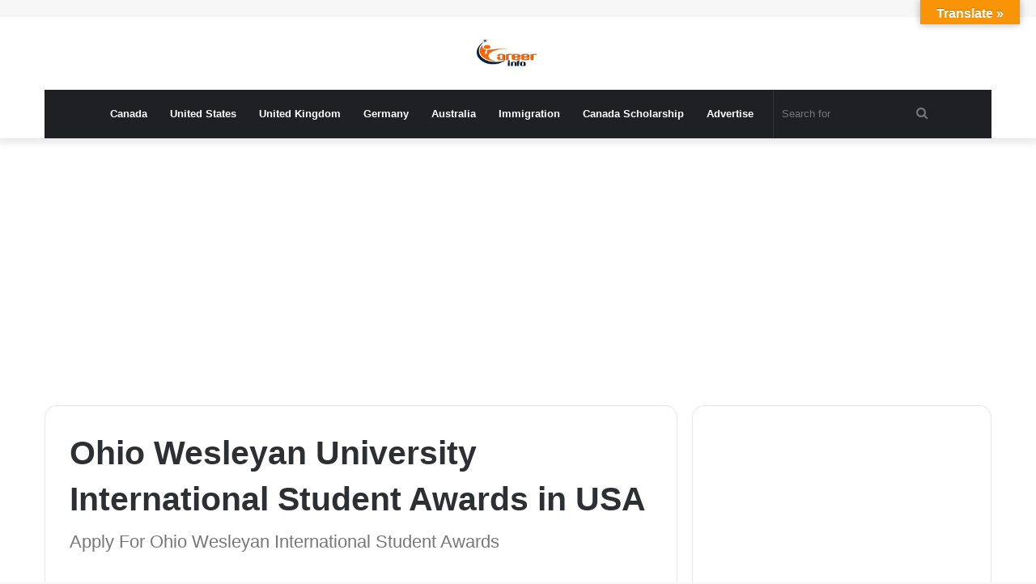

--- FILE ---
content_type: text/html; charset=UTF-8
request_url: https://www.careerinfos.com/ohio-wesleyan-university-international-student-awards-usa/
body_size: 18147
content:
<!DOCTYPE html>
<html lang="en-US" class="" data-skin="light">
<head>
		<meta charset="UTF-8" />
	<link rel="profile" href="https://gmpg.org/xfn/11" />
	<meta name='robots' content='index, follow, max-image-preview:large, max-snippet:-1, max-video-preview:-1' />
	<style>img:is([sizes="auto" i], [sizes^="auto," i]) { contain-intrinsic-size: 3000px 1500px }</style>
	
	<!-- This site is optimized with the Yoast SEO plugin v26.6 - https://yoast.com/wordpress/plugins/seo/ -->
	<title>Ohio Wesleyan University International Student Awards in USA - Careerinfos.com</title>
	<meta name="description" content="Wesleyan University International Student Award In USA | How To Apply For Wesleyan University International Student Award" />
	<link rel="canonical" href="https://www.careerinfos.com/ohio-wesleyan-university-international-student-awards-usa/" />
	<meta property="og:locale" content="en_US" />
	<meta property="og:type" content="article" />
	<meta property="og:title" content="Ohio Wesleyan University International Student Awards in USA - Careerinfos.com" />
	<meta property="og:description" content="Wesleyan University International Student Award In USA | How To Apply For Wesleyan University International Student Award" />
	<meta property="og:url" content="https://www.careerinfos.com/ohio-wesleyan-university-international-student-awards-usa/" />
	<meta property="og:site_name" content="Careerinfos.com" />
	<meta property="article:publisher" content="https://web.facebook.com/Careerinfos/" />
	<meta property="article:author" content="https://www.facebook.com/Careerinfos" />
	<meta property="article:published_time" content="2021-07-01T18:44:15+00:00" />
	<meta property="og:image" content="https://www.careerinfos.com/wp-content/uploads/2021/05/Liese-Prokop-Scholarship.png" />
	<meta property="og:image:width" content="680" />
	<meta property="og:image:height" content="350" />
	<meta property="og:image:type" content="image/png" />
	<meta name="author" content="Careerinfos" />
	<meta name="twitter:card" content="summary_large_image" />
	<meta name="twitter:creator" content="@Careerinfos1" />
	<meta name="twitter:site" content="@Careerinfos1" />
	<meta name="twitter:label1" content="Written by" />
	<meta name="twitter:data1" content="Careerinfos" />
	<meta name="twitter:label2" content="Est. reading time" />
	<meta name="twitter:data2" content="2 minutes" />
	<script type="application/ld+json" class="yoast-schema-graph">{"@context":"https://schema.org","@graph":[{"@type":"Article","@id":"https://www.careerinfos.com/ohio-wesleyan-university-international-student-awards-usa/#article","isPartOf":{"@id":"https://www.careerinfos.com/ohio-wesleyan-university-international-student-awards-usa/"},"author":{"name":"Careerinfos","@id":"https://www.careerinfos.com/#/schema/person/5e7f28c5ca650b759458c8562b7781c2"},"headline":"Ohio Wesleyan University International Student Awards in USA","datePublished":"2021-07-01T18:44:15+00:00","mainEntityOfPage":{"@id":"https://www.careerinfos.com/ohio-wesleyan-university-international-student-awards-usa/"},"wordCount":279,"commentCount":0,"publisher":{"@id":"https://www.careerinfos.com/#organization"},"image":{"@id":"https://www.careerinfos.com/ohio-wesleyan-university-international-student-awards-usa/#primaryimage"},"thumbnailUrl":"https://www.careerinfos.com/wp-content/uploads/2021/05/Liese-Prokop-Scholarship.png","keywords":["Trending Scholarships","United States","USA"],"articleSection":["United States Scholarships"],"inLanguage":"en-US","potentialAction":[{"@type":"CommentAction","name":"Comment","target":["https://www.careerinfos.com/ohio-wesleyan-university-international-student-awards-usa/#respond"]}]},{"@type":"WebPage","@id":"https://www.careerinfos.com/ohio-wesleyan-university-international-student-awards-usa/","url":"https://www.careerinfos.com/ohio-wesleyan-university-international-student-awards-usa/","name":"Ohio Wesleyan University International Student Awards in USA - Careerinfos.com","isPartOf":{"@id":"https://www.careerinfos.com/#website"},"primaryImageOfPage":{"@id":"https://www.careerinfos.com/ohio-wesleyan-university-international-student-awards-usa/#primaryimage"},"image":{"@id":"https://www.careerinfos.com/ohio-wesleyan-university-international-student-awards-usa/#primaryimage"},"thumbnailUrl":"https://www.careerinfos.com/wp-content/uploads/2021/05/Liese-Prokop-Scholarship.png","datePublished":"2021-07-01T18:44:15+00:00","description":"Wesleyan University International Student Award In USA | How To Apply For Wesleyan University International Student Award","breadcrumb":{"@id":"https://www.careerinfos.com/ohio-wesleyan-university-international-student-awards-usa/#breadcrumb"},"inLanguage":"en-US","potentialAction":[{"@type":"ReadAction","target":["https://www.careerinfos.com/ohio-wesleyan-university-international-student-awards-usa/"]}]},{"@type":"ImageObject","inLanguage":"en-US","@id":"https://www.careerinfos.com/ohio-wesleyan-university-international-student-awards-usa/#primaryimage","url":"https://www.careerinfos.com/wp-content/uploads/2021/05/Liese-Prokop-Scholarship.png","contentUrl":"https://www.careerinfos.com/wp-content/uploads/2021/05/Liese-Prokop-Scholarship.png","width":680,"height":350,"caption":"Apply forLiese Prokop Scholarship"},{"@type":"BreadcrumbList","@id":"https://www.careerinfos.com/ohio-wesleyan-university-international-student-awards-usa/#breadcrumb","itemListElement":[{"@type":"ListItem","position":1,"name":"Home","item":"https://www.careerinfos.com/"},{"@type":"ListItem","position":2,"name":"Ohio Wesleyan University International Student Awards in USA"}]},{"@type":"WebSite","@id":"https://www.careerinfos.com/#website","url":"https://www.careerinfos.com/","name":"Careerinfos.com","description":"Careerinfos - No.1 Educational Resources For Aspirants","publisher":{"@id":"https://www.careerinfos.com/#organization"},"potentialAction":[{"@type":"SearchAction","target":{"@type":"EntryPoint","urlTemplate":"https://www.careerinfos.com/?s={search_term_string}"},"query-input":{"@type":"PropertyValueSpecification","valueRequired":true,"valueName":"search_term_string"}}],"inLanguage":"en-US"},{"@type":"Organization","@id":"https://www.careerinfos.com/#organization","name":"Careerinfos","url":"https://www.careerinfos.com/","logo":{"@type":"ImageObject","inLanguage":"en-US","@id":"https://www.careerinfos.com/#/schema/logo/image/","url":"https://www.careerinfos.com/wp-content/uploads/2020/08/careerinfos-logo.png","contentUrl":"https://www.careerinfos.com/wp-content/uploads/2020/08/careerinfos-logo.png","width":300,"height":100,"caption":"Careerinfos"},"image":{"@id":"https://www.careerinfos.com/#/schema/logo/image/"},"sameAs":["https://web.facebook.com/Careerinfos/","https://x.com/Careerinfos1","https://www.youtube.com/channel/UCNzaCoKR2UFqs0iFfKh1B6A"]},{"@type":"Person","@id":"https://www.careerinfos.com/#/schema/person/5e7f28c5ca650b759458c8562b7781c2","name":"Careerinfos","image":{"@type":"ImageObject","inLanguage":"en-US","@id":"https://www.careerinfos.com/#/schema/person/image/","url":"https://secure.gravatar.com/avatar/07f595b402b1d4b1b7de30286c1f7aa2016a38157d23e203c167afa466d3ba57?s=96&d=mm&r=g","contentUrl":"https://secure.gravatar.com/avatar/07f595b402b1d4b1b7de30286c1f7aa2016a38157d23e203c167afa466d3ba57?s=96&d=mm&r=g","caption":"Careerinfos"},"description":"Dan is an easy going guy that loves sharing vital info that are worth fortunes. subscribe to this blog and stay updated on most issues you consider relevant. You can follow me on Facebook &amp; Twitter","sameAs":["https://www.facebook.com/Careerinfos","@careerinfos1","https://x.com/Careerinfos1"]}]}</script>
	<!-- / Yoast SEO plugin. -->


<link rel='dns-prefetch' href='//translate.google.com' />
<link rel='dns-prefetch' href='//maxcdn.bootstrapcdn.com' />
<link rel="alternate" type="application/rss+xml" title="Careerinfos.com &raquo; Feed" href="https://www.careerinfos.com/feed/" />
<link rel="alternate" type="application/rss+xml" title="Careerinfos.com &raquo; Comments Feed" href="https://www.careerinfos.com/comments/feed/" />
<link rel="alternate" type="application/rss+xml" title="Careerinfos.com &raquo; Ohio Wesleyan University International Student Awards in USA Comments Feed" href="https://www.careerinfos.com/ohio-wesleyan-university-international-student-awards-usa/feed/" />
<script type="text/javascript">
/* <![CDATA[ */
window._wpemojiSettings = {"baseUrl":"https:\/\/s.w.org\/images\/core\/emoji\/16.0.1\/72x72\/","ext":".png","svgUrl":"https:\/\/s.w.org\/images\/core\/emoji\/16.0.1\/svg\/","svgExt":".svg","source":{"concatemoji":"https:\/\/www.careerinfos.com\/wp-includes\/js\/wp-emoji-release.min.js?ver=6.8.3"}};
/*! This file is auto-generated */
!function(s,n){var o,i,e;function c(e){try{var t={supportTests:e,timestamp:(new Date).valueOf()};sessionStorage.setItem(o,JSON.stringify(t))}catch(e){}}function p(e,t,n){e.clearRect(0,0,e.canvas.width,e.canvas.height),e.fillText(t,0,0);var t=new Uint32Array(e.getImageData(0,0,e.canvas.width,e.canvas.height).data),a=(e.clearRect(0,0,e.canvas.width,e.canvas.height),e.fillText(n,0,0),new Uint32Array(e.getImageData(0,0,e.canvas.width,e.canvas.height).data));return t.every(function(e,t){return e===a[t]})}function u(e,t){e.clearRect(0,0,e.canvas.width,e.canvas.height),e.fillText(t,0,0);for(var n=e.getImageData(16,16,1,1),a=0;a<n.data.length;a++)if(0!==n.data[a])return!1;return!0}function f(e,t,n,a){switch(t){case"flag":return n(e,"\ud83c\udff3\ufe0f\u200d\u26a7\ufe0f","\ud83c\udff3\ufe0f\u200b\u26a7\ufe0f")?!1:!n(e,"\ud83c\udde8\ud83c\uddf6","\ud83c\udde8\u200b\ud83c\uddf6")&&!n(e,"\ud83c\udff4\udb40\udc67\udb40\udc62\udb40\udc65\udb40\udc6e\udb40\udc67\udb40\udc7f","\ud83c\udff4\u200b\udb40\udc67\u200b\udb40\udc62\u200b\udb40\udc65\u200b\udb40\udc6e\u200b\udb40\udc67\u200b\udb40\udc7f");case"emoji":return!a(e,"\ud83e\udedf")}return!1}function g(e,t,n,a){var r="undefined"!=typeof WorkerGlobalScope&&self instanceof WorkerGlobalScope?new OffscreenCanvas(300,150):s.createElement("canvas"),o=r.getContext("2d",{willReadFrequently:!0}),i=(o.textBaseline="top",o.font="600 32px Arial",{});return e.forEach(function(e){i[e]=t(o,e,n,a)}),i}function t(e){var t=s.createElement("script");t.src=e,t.defer=!0,s.head.appendChild(t)}"undefined"!=typeof Promise&&(o="wpEmojiSettingsSupports",i=["flag","emoji"],n.supports={everything:!0,everythingExceptFlag:!0},e=new Promise(function(e){s.addEventListener("DOMContentLoaded",e,{once:!0})}),new Promise(function(t){var n=function(){try{var e=JSON.parse(sessionStorage.getItem(o));if("object"==typeof e&&"number"==typeof e.timestamp&&(new Date).valueOf()<e.timestamp+604800&&"object"==typeof e.supportTests)return e.supportTests}catch(e){}return null}();if(!n){if("undefined"!=typeof Worker&&"undefined"!=typeof OffscreenCanvas&&"undefined"!=typeof URL&&URL.createObjectURL&&"undefined"!=typeof Blob)try{var e="postMessage("+g.toString()+"("+[JSON.stringify(i),f.toString(),p.toString(),u.toString()].join(",")+"));",a=new Blob([e],{type:"text/javascript"}),r=new Worker(URL.createObjectURL(a),{name:"wpTestEmojiSupports"});return void(r.onmessage=function(e){c(n=e.data),r.terminate(),t(n)})}catch(e){}c(n=g(i,f,p,u))}t(n)}).then(function(e){for(var t in e)n.supports[t]=e[t],n.supports.everything=n.supports.everything&&n.supports[t],"flag"!==t&&(n.supports.everythingExceptFlag=n.supports.everythingExceptFlag&&n.supports[t]);n.supports.everythingExceptFlag=n.supports.everythingExceptFlag&&!n.supports.flag,n.DOMReady=!1,n.readyCallback=function(){n.DOMReady=!0}}).then(function(){return e}).then(function(){var e;n.supports.everything||(n.readyCallback(),(e=n.source||{}).concatemoji?t(e.concatemoji):e.wpemoji&&e.twemoji&&(t(e.twemoji),t(e.wpemoji)))}))}((window,document),window._wpemojiSettings);
/* ]]> */
</script>
<style id='wp-emoji-styles-inline-css' type='text/css'>

	img.wp-smiley, img.emoji {
		display: inline !important;
		border: none !important;
		box-shadow: none !important;
		height: 1em !important;
		width: 1em !important;
		margin: 0 0.07em !important;
		vertical-align: -0.1em !important;
		background: none !important;
		padding: 0 !important;
	}
</style>
<link rel='stylesheet' id='wp-block-library-css' href='https://www.careerinfos.com/wp-includes/css/dist/block-library/style.min.css?ver=6.8.3' type='text/css' media='all' />
<style id='wp-block-library-theme-inline-css' type='text/css'>
.wp-block-audio :where(figcaption){color:#555;font-size:13px;text-align:center}.is-dark-theme .wp-block-audio :where(figcaption){color:#ffffffa6}.wp-block-audio{margin:0 0 1em}.wp-block-code{border:1px solid #ccc;border-radius:4px;font-family:Menlo,Consolas,monaco,monospace;padding:.8em 1em}.wp-block-embed :where(figcaption){color:#555;font-size:13px;text-align:center}.is-dark-theme .wp-block-embed :where(figcaption){color:#ffffffa6}.wp-block-embed{margin:0 0 1em}.blocks-gallery-caption{color:#555;font-size:13px;text-align:center}.is-dark-theme .blocks-gallery-caption{color:#ffffffa6}:root :where(.wp-block-image figcaption){color:#555;font-size:13px;text-align:center}.is-dark-theme :root :where(.wp-block-image figcaption){color:#ffffffa6}.wp-block-image{margin:0 0 1em}.wp-block-pullquote{border-bottom:4px solid;border-top:4px solid;color:currentColor;margin-bottom:1.75em}.wp-block-pullquote cite,.wp-block-pullquote footer,.wp-block-pullquote__citation{color:currentColor;font-size:.8125em;font-style:normal;text-transform:uppercase}.wp-block-quote{border-left:.25em solid;margin:0 0 1.75em;padding-left:1em}.wp-block-quote cite,.wp-block-quote footer{color:currentColor;font-size:.8125em;font-style:normal;position:relative}.wp-block-quote:where(.has-text-align-right){border-left:none;border-right:.25em solid;padding-left:0;padding-right:1em}.wp-block-quote:where(.has-text-align-center){border:none;padding-left:0}.wp-block-quote.is-large,.wp-block-quote.is-style-large,.wp-block-quote:where(.is-style-plain){border:none}.wp-block-search .wp-block-search__label{font-weight:700}.wp-block-search__button{border:1px solid #ccc;padding:.375em .625em}:where(.wp-block-group.has-background){padding:1.25em 2.375em}.wp-block-separator.has-css-opacity{opacity:.4}.wp-block-separator{border:none;border-bottom:2px solid;margin-left:auto;margin-right:auto}.wp-block-separator.has-alpha-channel-opacity{opacity:1}.wp-block-separator:not(.is-style-wide):not(.is-style-dots){width:100px}.wp-block-separator.has-background:not(.is-style-dots){border-bottom:none;height:1px}.wp-block-separator.has-background:not(.is-style-wide):not(.is-style-dots){height:2px}.wp-block-table{margin:0 0 1em}.wp-block-table td,.wp-block-table th{word-break:normal}.wp-block-table :where(figcaption){color:#555;font-size:13px;text-align:center}.is-dark-theme .wp-block-table :where(figcaption){color:#ffffffa6}.wp-block-video :where(figcaption){color:#555;font-size:13px;text-align:center}.is-dark-theme .wp-block-video :where(figcaption){color:#ffffffa6}.wp-block-video{margin:0 0 1em}:root :where(.wp-block-template-part.has-background){margin-bottom:0;margin-top:0;padding:1.25em 2.375em}
</style>
<style id='classic-theme-styles-inline-css' type='text/css'>
/*! This file is auto-generated */
.wp-block-button__link{color:#fff;background-color:#32373c;border-radius:9999px;box-shadow:none;text-decoration:none;padding:calc(.667em + 2px) calc(1.333em + 2px);font-size:1.125em}.wp-block-file__button{background:#32373c;color:#fff;text-decoration:none}
</style>
<style id='global-styles-inline-css' type='text/css'>
:root{--wp--preset--aspect-ratio--square: 1;--wp--preset--aspect-ratio--4-3: 4/3;--wp--preset--aspect-ratio--3-4: 3/4;--wp--preset--aspect-ratio--3-2: 3/2;--wp--preset--aspect-ratio--2-3: 2/3;--wp--preset--aspect-ratio--16-9: 16/9;--wp--preset--aspect-ratio--9-16: 9/16;--wp--preset--color--black: #000000;--wp--preset--color--cyan-bluish-gray: #abb8c3;--wp--preset--color--white: #ffffff;--wp--preset--color--pale-pink: #f78da7;--wp--preset--color--vivid-red: #cf2e2e;--wp--preset--color--luminous-vivid-orange: #ff6900;--wp--preset--color--luminous-vivid-amber: #fcb900;--wp--preset--color--light-green-cyan: #7bdcb5;--wp--preset--color--vivid-green-cyan: #00d084;--wp--preset--color--pale-cyan-blue: #8ed1fc;--wp--preset--color--vivid-cyan-blue: #0693e3;--wp--preset--color--vivid-purple: #9b51e0;--wp--preset--gradient--vivid-cyan-blue-to-vivid-purple: linear-gradient(135deg,rgba(6,147,227,1) 0%,rgb(155,81,224) 100%);--wp--preset--gradient--light-green-cyan-to-vivid-green-cyan: linear-gradient(135deg,rgb(122,220,180) 0%,rgb(0,208,130) 100%);--wp--preset--gradient--luminous-vivid-amber-to-luminous-vivid-orange: linear-gradient(135deg,rgba(252,185,0,1) 0%,rgba(255,105,0,1) 100%);--wp--preset--gradient--luminous-vivid-orange-to-vivid-red: linear-gradient(135deg,rgba(255,105,0,1) 0%,rgb(207,46,46) 100%);--wp--preset--gradient--very-light-gray-to-cyan-bluish-gray: linear-gradient(135deg,rgb(238,238,238) 0%,rgb(169,184,195) 100%);--wp--preset--gradient--cool-to-warm-spectrum: linear-gradient(135deg,rgb(74,234,220) 0%,rgb(151,120,209) 20%,rgb(207,42,186) 40%,rgb(238,44,130) 60%,rgb(251,105,98) 80%,rgb(254,248,76) 100%);--wp--preset--gradient--blush-light-purple: linear-gradient(135deg,rgb(255,206,236) 0%,rgb(152,150,240) 100%);--wp--preset--gradient--blush-bordeaux: linear-gradient(135deg,rgb(254,205,165) 0%,rgb(254,45,45) 50%,rgb(107,0,62) 100%);--wp--preset--gradient--luminous-dusk: linear-gradient(135deg,rgb(255,203,112) 0%,rgb(199,81,192) 50%,rgb(65,88,208) 100%);--wp--preset--gradient--pale-ocean: linear-gradient(135deg,rgb(255,245,203) 0%,rgb(182,227,212) 50%,rgb(51,167,181) 100%);--wp--preset--gradient--electric-grass: linear-gradient(135deg,rgb(202,248,128) 0%,rgb(113,206,126) 100%);--wp--preset--gradient--midnight: linear-gradient(135deg,rgb(2,3,129) 0%,rgb(40,116,252) 100%);--wp--preset--font-size--small: 13px;--wp--preset--font-size--medium: 20px;--wp--preset--font-size--large: 36px;--wp--preset--font-size--x-large: 42px;--wp--preset--spacing--20: 0.44rem;--wp--preset--spacing--30: 0.67rem;--wp--preset--spacing--40: 1rem;--wp--preset--spacing--50: 1.5rem;--wp--preset--spacing--60: 2.25rem;--wp--preset--spacing--70: 3.38rem;--wp--preset--spacing--80: 5.06rem;--wp--preset--shadow--natural: 6px 6px 9px rgba(0, 0, 0, 0.2);--wp--preset--shadow--deep: 12px 12px 50px rgba(0, 0, 0, 0.4);--wp--preset--shadow--sharp: 6px 6px 0px rgba(0, 0, 0, 0.2);--wp--preset--shadow--outlined: 6px 6px 0px -3px rgba(255, 255, 255, 1), 6px 6px rgba(0, 0, 0, 1);--wp--preset--shadow--crisp: 6px 6px 0px rgba(0, 0, 0, 1);}:where(.is-layout-flex){gap: 0.5em;}:where(.is-layout-grid){gap: 0.5em;}body .is-layout-flex{display: flex;}.is-layout-flex{flex-wrap: wrap;align-items: center;}.is-layout-flex > :is(*, div){margin: 0;}body .is-layout-grid{display: grid;}.is-layout-grid > :is(*, div){margin: 0;}:where(.wp-block-columns.is-layout-flex){gap: 2em;}:where(.wp-block-columns.is-layout-grid){gap: 2em;}:where(.wp-block-post-template.is-layout-flex){gap: 1.25em;}:where(.wp-block-post-template.is-layout-grid){gap: 1.25em;}.has-black-color{color: var(--wp--preset--color--black) !important;}.has-cyan-bluish-gray-color{color: var(--wp--preset--color--cyan-bluish-gray) !important;}.has-white-color{color: var(--wp--preset--color--white) !important;}.has-pale-pink-color{color: var(--wp--preset--color--pale-pink) !important;}.has-vivid-red-color{color: var(--wp--preset--color--vivid-red) !important;}.has-luminous-vivid-orange-color{color: var(--wp--preset--color--luminous-vivid-orange) !important;}.has-luminous-vivid-amber-color{color: var(--wp--preset--color--luminous-vivid-amber) !important;}.has-light-green-cyan-color{color: var(--wp--preset--color--light-green-cyan) !important;}.has-vivid-green-cyan-color{color: var(--wp--preset--color--vivid-green-cyan) !important;}.has-pale-cyan-blue-color{color: var(--wp--preset--color--pale-cyan-blue) !important;}.has-vivid-cyan-blue-color{color: var(--wp--preset--color--vivid-cyan-blue) !important;}.has-vivid-purple-color{color: var(--wp--preset--color--vivid-purple) !important;}.has-black-background-color{background-color: var(--wp--preset--color--black) !important;}.has-cyan-bluish-gray-background-color{background-color: var(--wp--preset--color--cyan-bluish-gray) !important;}.has-white-background-color{background-color: var(--wp--preset--color--white) !important;}.has-pale-pink-background-color{background-color: var(--wp--preset--color--pale-pink) !important;}.has-vivid-red-background-color{background-color: var(--wp--preset--color--vivid-red) !important;}.has-luminous-vivid-orange-background-color{background-color: var(--wp--preset--color--luminous-vivid-orange) !important;}.has-luminous-vivid-amber-background-color{background-color: var(--wp--preset--color--luminous-vivid-amber) !important;}.has-light-green-cyan-background-color{background-color: var(--wp--preset--color--light-green-cyan) !important;}.has-vivid-green-cyan-background-color{background-color: var(--wp--preset--color--vivid-green-cyan) !important;}.has-pale-cyan-blue-background-color{background-color: var(--wp--preset--color--pale-cyan-blue) !important;}.has-vivid-cyan-blue-background-color{background-color: var(--wp--preset--color--vivid-cyan-blue) !important;}.has-vivid-purple-background-color{background-color: var(--wp--preset--color--vivid-purple) !important;}.has-black-border-color{border-color: var(--wp--preset--color--black) !important;}.has-cyan-bluish-gray-border-color{border-color: var(--wp--preset--color--cyan-bluish-gray) !important;}.has-white-border-color{border-color: var(--wp--preset--color--white) !important;}.has-pale-pink-border-color{border-color: var(--wp--preset--color--pale-pink) !important;}.has-vivid-red-border-color{border-color: var(--wp--preset--color--vivid-red) !important;}.has-luminous-vivid-orange-border-color{border-color: var(--wp--preset--color--luminous-vivid-orange) !important;}.has-luminous-vivid-amber-border-color{border-color: var(--wp--preset--color--luminous-vivid-amber) !important;}.has-light-green-cyan-border-color{border-color: var(--wp--preset--color--light-green-cyan) !important;}.has-vivid-green-cyan-border-color{border-color: var(--wp--preset--color--vivid-green-cyan) !important;}.has-pale-cyan-blue-border-color{border-color: var(--wp--preset--color--pale-cyan-blue) !important;}.has-vivid-cyan-blue-border-color{border-color: var(--wp--preset--color--vivid-cyan-blue) !important;}.has-vivid-purple-border-color{border-color: var(--wp--preset--color--vivid-purple) !important;}.has-vivid-cyan-blue-to-vivid-purple-gradient-background{background: var(--wp--preset--gradient--vivid-cyan-blue-to-vivid-purple) !important;}.has-light-green-cyan-to-vivid-green-cyan-gradient-background{background: var(--wp--preset--gradient--light-green-cyan-to-vivid-green-cyan) !important;}.has-luminous-vivid-amber-to-luminous-vivid-orange-gradient-background{background: var(--wp--preset--gradient--luminous-vivid-amber-to-luminous-vivid-orange) !important;}.has-luminous-vivid-orange-to-vivid-red-gradient-background{background: var(--wp--preset--gradient--luminous-vivid-orange-to-vivid-red) !important;}.has-very-light-gray-to-cyan-bluish-gray-gradient-background{background: var(--wp--preset--gradient--very-light-gray-to-cyan-bluish-gray) !important;}.has-cool-to-warm-spectrum-gradient-background{background: var(--wp--preset--gradient--cool-to-warm-spectrum) !important;}.has-blush-light-purple-gradient-background{background: var(--wp--preset--gradient--blush-light-purple) !important;}.has-blush-bordeaux-gradient-background{background: var(--wp--preset--gradient--blush-bordeaux) !important;}.has-luminous-dusk-gradient-background{background: var(--wp--preset--gradient--luminous-dusk) !important;}.has-pale-ocean-gradient-background{background: var(--wp--preset--gradient--pale-ocean) !important;}.has-electric-grass-gradient-background{background: var(--wp--preset--gradient--electric-grass) !important;}.has-midnight-gradient-background{background: var(--wp--preset--gradient--midnight) !important;}.has-small-font-size{font-size: var(--wp--preset--font-size--small) !important;}.has-medium-font-size{font-size: var(--wp--preset--font-size--medium) !important;}.has-large-font-size{font-size: var(--wp--preset--font-size--large) !important;}.has-x-large-font-size{font-size: var(--wp--preset--font-size--x-large) !important;}
:where(.wp-block-post-template.is-layout-flex){gap: 1.25em;}:where(.wp-block-post-template.is-layout-grid){gap: 1.25em;}
:where(.wp-block-columns.is-layout-flex){gap: 2em;}:where(.wp-block-columns.is-layout-grid){gap: 2em;}
:root :where(.wp-block-pullquote){font-size: 1.5em;line-height: 1.6;}
</style>
<link rel='stylesheet' id='adfoxly-adfoxly-public-css' href='https://www.careerinfos.com/wp-content/plugins/adfoxly/public/css/adfoxly-public.css?ver=1.8.5' type='text/css' media='all' />
<link rel='stylesheet' id='google-language-translator-css' href='https://www.careerinfos.com/wp-content/plugins/google-language-translator/css/style.css?ver=6.0.20' type='text/css' media='' />
<link rel='stylesheet' id='glt-toolbar-styles-css' href='https://www.careerinfos.com/wp-content/plugins/google-language-translator/css/toolbar.css?ver=6.0.20' type='text/css' media='' />
<link rel='stylesheet' id='popb_admin_top_menu_styles_csm-css' href='https://www.careerinfos.com/wp-content/plugins/page-builder-add/styles/admin-csm-menu-styles.css?ver=6.8.3' type='text/css' media='all' />
<link rel='stylesheet' id='cff-css' href='https://www.careerinfos.com/wp-content/plugins/custom-facebook-feed/assets/css/cff-style.min.css?ver=4.3.4' type='text/css' media='all' />
<link rel='stylesheet' id='sb-font-awesome-css' href='https://maxcdn.bootstrapcdn.com/font-awesome/4.7.0/css/font-awesome.min.css?ver=6.8.3' type='text/css' media='all' />
<link rel='stylesheet' id='forget-about-shortcode-buttons-css' href='https://www.careerinfos.com/wp-content/plugins/forget-about-shortcode-buttons/public/css/button-styles.css?ver=2.1.3' type='text/css' media='all' />
<link rel='stylesheet' id='tie-css-base-css' href='https://www.careerinfos.com/wp-content/themes/jannah/assets/css/base.min.css?ver=5.2.0' type='text/css' media='all' />
<link rel='stylesheet' id='tie-css-styles-css' href='https://www.careerinfos.com/wp-content/themes/jannah/assets/css/style.min.css?ver=5.2.0' type='text/css' media='all' />
<link rel='stylesheet' id='tie-css-widgets-css' href='https://www.careerinfos.com/wp-content/themes/jannah/assets/css/widgets.min.css?ver=5.2.0' type='text/css' media='all' />
<link rel='stylesheet' id='tie-css-helpers-css' href='https://www.careerinfos.com/wp-content/themes/jannah/assets/css/helpers.min.css?ver=5.2.0' type='text/css' media='all' />
<link rel='stylesheet' id='tie-fontawesome5-css' href='https://www.careerinfos.com/wp-content/themes/jannah/assets/css/fontawesome.css?ver=5.2.0' type='text/css' media='all' />
<link rel='stylesheet' id='tie-css-ilightbox-css' href='https://www.careerinfos.com/wp-content/themes/jannah/assets/ilightbox/dark-skin/skin.css?ver=5.2.0' type='text/css' media='all' />
<link rel='stylesheet' id='tie-css-single-css' href='https://www.careerinfos.com/wp-content/themes/jannah/assets/css/single.min.css?ver=5.2.0' type='text/css' media='all' />
<link rel='stylesheet' id='tie-css-print-css' href='https://www.careerinfos.com/wp-content/themes/jannah/assets/css/print.css?ver=5.2.0' type='text/css' media='print' />
<link rel='stylesheet' id='tie-theme-child-css-css' href='https://www.careerinfos.com/wp-content/themes/jannah-child/style.css?ver=6.8.3' type='text/css' media='all' />
<link rel='stylesheet' id='tie-css-style-custom-css' href='https://www.careerinfos.com/wp-content/themes/jannah/assets/custom-css/style-custom.css?ver=52012' type='text/css' media='all' />
<script type="text/javascript" src="https://www.careerinfos.com/wp-includes/js/jquery/jquery.min.js?ver=3.7.1" id="jquery-core-js"></script>
<script type="text/javascript" src="https://www.careerinfos.com/wp-includes/js/jquery/jquery-migrate.min.js?ver=3.4.1" id="jquery-migrate-js"></script>
<script type="text/javascript" src="https://www.careerinfos.com/wp-content/plugins/adfoxly/public/js/adfoxly-public.js?ver=1.8.5" id="adfoxly-public-js"></script>
<script type="text/javascript" src="https://www.careerinfos.com/wp-content/plugins/adfoxly/public/js/adfoxly-public-ajax.js?ver=1.8.5" id="adfoxly+ajax-js"></script>
<script type="text/javascript" src="https://www.careerinfos.com/wp-content/plugins/wp-hide-post/public/js/wp-hide-post-public.js?ver=2.0.10" id="wp-hide-post-js"></script>
<link rel="https://api.w.org/" href="https://www.careerinfos.com/wp-json/" /><link rel="alternate" title="JSON" type="application/json" href="https://www.careerinfos.com/wp-json/wp/v2/posts/3406" /><link rel="EditURI" type="application/rsd+xml" title="RSD" href="https://www.careerinfos.com/xmlrpc.php?rsd" />
<meta name="generator" content="WordPress 6.8.3" />
<link rel='shortlink' href='https://www.careerinfos.com/?p=3406' />
<link rel="alternate" title="oEmbed (JSON)" type="application/json+oembed" href="https://www.careerinfos.com/wp-json/oembed/1.0/embed?url=https%3A%2F%2Fwww.careerinfos.com%2Fohio-wesleyan-university-international-student-awards-usa%2F" />
<link rel="alternate" title="oEmbed (XML)" type="text/xml+oembed" href="https://www.careerinfos.com/wp-json/oembed/1.0/embed?url=https%3A%2F%2Fwww.careerinfos.com%2Fohio-wesleyan-university-international-student-awards-usa%2F&#038;format=xml" />
<script type="text/javascript">
           var adfoxlyAjax = {"ajax_url":"\/wp-admin\/admin-ajax.php"};
         </script><style>#google_language_translator{width:auto!important;}div.skiptranslate.goog-te-gadget{display:inline!important;}.goog-tooltip{display: none!important;}.goog-tooltip:hover{display: none!important;}.goog-text-highlight{background-color:transparent!important;border:none!important;box-shadow:none!important;}#google_language_translator select.goog-te-combo{color:#32373c;}#google_language_translator{color:transparent;}body{top:0px!important;}#goog-gt-{display:none!important;}font font{background-color:transparent!important;box-shadow:none!important;position:initial!important;}#glt-translate-trigger{bottom:auto;top:0;}.tool-container.tool-top{top:50px!important;bottom:auto!important;}.tool-container.tool-top .arrow{border-color:transparent transparent #d0cbcb; top:-14px;}#glt-translate-trigger > span{color:#ffffff;}#glt-translate-trigger{background:#f89406;}.goog-te-gadget .goog-te-combo{width:100%;}</style><meta http-equiv="X-UA-Compatible" content="IE=edge">
<meta name="theme-color" content="#0088ff" /><meta name="viewport" content="width=device-width, initial-scale=1.0" />      <meta name="onesignal" content="wordpress-plugin"/>
            <script>

      window.OneSignalDeferred = window.OneSignalDeferred || [];

      OneSignalDeferred.push(function(OneSignal) {
        var oneSignal_options = {};
        window._oneSignalInitOptions = oneSignal_options;

        oneSignal_options['serviceWorkerParam'] = { scope: '/' };
oneSignal_options['serviceWorkerPath'] = 'OneSignalSDKWorker.js.php';

        OneSignal.Notifications.setDefaultUrl("https://www.careerinfos.com");

        oneSignal_options['wordpress'] = true;
oneSignal_options['appId'] = '620ef6e9-b5a3-47c8-9924-118e8c4f61aa';
oneSignal_options['allowLocalhostAsSecureOrigin'] = true;
oneSignal_options['welcomeNotification'] = { };
oneSignal_options['welcomeNotification']['title'] = "";
oneSignal_options['welcomeNotification']['message'] = "";
oneSignal_options['path'] = "https://www.careerinfos.com/wp-content/plugins/onesignal-free-web-push-notifications/sdk_files/";
oneSignal_options['safari_web_id'] = "web.onesignal.auto.08b05e7f-114b-4b4f-a485-263bca659097";
oneSignal_options['persistNotification'] = true;
oneSignal_options['promptOptions'] = { };
oneSignal_options['notifyButton'] = { };
oneSignal_options['notifyButton']['enable'] = true;
oneSignal_options['notifyButton']['position'] = 'bottom-right';
oneSignal_options['notifyButton']['theme'] = 'default';
oneSignal_options['notifyButton']['size'] = 'medium';
oneSignal_options['notifyButton']['showCredit'] = true;
oneSignal_options['notifyButton']['text'] = {};
oneSignal_options['notifyButton']['text']['tip.state.unsubscribed'] = 'Subscribe to notification';
oneSignal_options['notifyButton']['text']['tip.state.subscribed'] = 'You re&#039; subscribed to notification';
oneSignal_options['notifyButton']['text']['tip.state.blocked'] = 'Unblock notification';
oneSignal_options['notifyButton']['text']['message.action.subscribed'] = 'Thanks for subscribing';
oneSignal_options['notifyButton']['text']['message.action.unsubscribed'] = 'Thanks for subscribing';
oneSignal_options['notifyButton']['text']['dialog.main.title'] = 'Manage site notification';
oneSignal_options['notifyButton']['text']['dialog.main.button.subscribe'] = 'SUBSCRIBE';
oneSignal_options['notifyButton']['text']['dialog.main.button.unsubscribe'] = 'UNSUBSCRIBE';
oneSignal_options['notifyButton']['text']['dialog.blocked.title'] = 'Unblock Notification';
oneSignal_options['notifyButton']['text']['dialog.blocked.message'] = 'Follow this instructions to allow notification:';
oneSignal_options['notifyButton']['colors'] = {};
oneSignal_options['notifyButton']['offset'] = {};
              OneSignal.init(window._oneSignalInitOptions);
              OneSignal.Slidedown.promptPush()      });

      function documentInitOneSignal() {
        var oneSignal_elements = document.getElementsByClassName("OneSignal-prompt");

        var oneSignalLinkClickHandler = function(event) { OneSignal.Notifications.requestPermission(); event.preventDefault(); };        for(var i = 0; i < oneSignal_elements.length; i++)
          oneSignal_elements[i].addEventListener('click', oneSignalLinkClickHandler, false);
      }

      if (document.readyState === 'complete') {
           documentInitOneSignal();
      }
      else {
           window.addEventListener("load", function(event){
               documentInitOneSignal();
          });
      }
    </script>
<link rel="icon" href="https://www.careerinfos.com/wp-content/uploads/2018/07/cropped-favicon-32x32.png" sizes="32x32" />
<link rel="icon" href="https://www.careerinfos.com/wp-content/uploads/2018/07/cropped-favicon-192x192.png" sizes="192x192" />
<link rel="apple-touch-icon" href="https://www.careerinfos.com/wp-content/uploads/2018/07/cropped-favicon-180x180.png" />
<meta name="msapplication-TileImage" content="https://www.careerinfos.com/wp-content/uploads/2018/07/cropped-favicon-270x270.png" />
<!-- Facebook Pixel Code -->
<script>
!function(f,b,e,v,n,t,s)
{if(f.fbq)return;n=f.fbq=function(){n.callMethod?
n.callMethod.apply(n,arguments):n.queue.push(arguments)};
if(!f._fbq)f._fbq=n;n.push=n;n.loaded=!0;n.version='2.0';
n.queue=[];t=b.createElement(e);t.async=!0;
t.src=v;s=b.getElementsByTagName(e)[0];
s.parentNode.insertBefore(t,s)}(window, document,'script',
'https://connect.facebook.net/en_US/fbevents.js');
fbq('init', '588601788145269');
fbq('track', 'PageView');
</script>
<noscript><img height="1" width="1" style="display:none"
src="https://www.facebook.com/tr?id=588601788145269&ev=PageView&noscript=1"
/></noscript>
<!-- End Facebook Pixel Code -->

<!-- Meta Pixel Code -->
<script>
!function(f,b,e,v,n,t,s)
{if(f.fbq)return;n=f.fbq=function(){n.callMethod?
n.callMethod.apply(n,arguments):n.queue.push(arguments)};
if(!f._fbq)f._fbq=n;n.push=n;n.loaded=!0;n.version='2.0';
n.queue=[];t=b.createElement(e);t.async=!0;
t.src=v;s=b.getElementsByTagName(e)[0];
s.parentNode.insertBefore(t,s)}(window, document,'script',
'https://connect.facebook.net/en_US/fbevents.js');
fbq('init', '830201584827740');
fbq('track', 'PageView');
</script>
<noscript><img height="1" width="1" style="display:none"
src="https://www.facebook.com/tr?id=830201584827740&ev=PageView&noscript=1"
/></noscript>
<!-- End Meta Pixel Code -->    
	<meta name="facebook-domain-verification" content="muicphvut54qnqii5543521yty49jh" />
<!-- Global site tag (gtag.js) - Google Analytics -->
<script async src="https://www.googletagmanager.com/gtag/js?id=UA-198793484-1"></script>
<script>
  window.dataLayer = window.dataLayer || [];
  function gtag(){dataLayer.push(arguments);}
  gtag('js', new Date());

  gtag('config', 'UA-198793484-1');
</script>
<meta name="yandex-verification" content="55bfa686af201f2f" />

<script type="text/javascript">
    (function(c,l,a,r,i,t,y){
        c[a]=c[a]||function(){(c[a].q=c[a].q||[]).push(arguments)};
        t=l.createElement(r);t.async=1;t.src="https://www.clarity.ms/tag/"+i;
        y=l.getElementsByTagName(r)[0];y.parentNode.insertBefore(t,y);
    })(window, document, "clarity", "script", "bt5uj8jjnl");
</script>

<meta name="msvalidate.01" content="BD8F40F9A39A73AF217DA6B9F7A2E6F4" />
<script id="mcjs">!function(c,h,i,m,p){m=c.createElement(h),p=c.getElementsByTagName(h)[0],m.async=1,m.src=i,p.parentNode.insertBefore(m,p)}(document,"script","https://chimpstatic.com/mcjs-connected/js/users/639dd43df1018a72d7f5e7b4d/5fc9291354a3bccd95078bf3f.js");</script>
<meta name="google-site-verification" content="WxLaA95wHYiQuocSurIXY3eepMUPj7kQBw_OOQOUBlw" />	

<script async src="https://pagead2.googlesyndication.com/pagead/js/adsbygoogle.js?client=ca-pub-5228051751261563"
     crossorigin="anonymous"></script>
</head>

<body data-rsssl=1 id="tie-body" class="wp-singular post-template-default single single-post postid-3406 single-format-standard wp-theme-jannah wp-child-theme-jannah-child wrapper-has-shadow block-head-1 magazine3 magazine1 is-thumb-overlay-disabled is-desktop is-header-layout-2 has-header-below-ad sidebar-right has-sidebar post-layout-1 narrow-title-narrow-media is-standard-format">



<div class="background-overlay">

	<div id="tie-container" class="site tie-container">

		
		<div id="tie-wrapper">

			
<header id="theme-header" class="theme-header header-layout-2 main-nav-dark main-nav-default-dark main-nav-below main-nav-boxed no-stream-item has-shadow has-normal-width-logo mobile-header-centered">
	
<div class="container header-container">
	<div class="tie-row logo-row">

		
		<div class="logo-wrapper">
			<div class="tie-col-md-4 logo-container clearfix">
				<div id="mobile-header-components-area_1" class="mobile-header-components"><ul class="components"><li class="mobile-component_menu custom-menu-link"><a href="#" id="mobile-menu-icon" class=""><span class="tie-mobile-menu-icon tie-icon-grid-9"></span><span class="screen-reader-text">Menu</span></a></li></ul></div>
		<div id="logo" class="image-logo" style="margin-top: 10px; margin-bottom: 10px;">

			
			<a title="One Stop Portal For Aspirants" href="https://www.careerinfos.com/">
				
				<picture class="tie-logo-default tie-logo-picture">
					<source class="tie-logo-source-default tie-logo-source" srcset="https://www.careerinfos.com/wp-content/uploads/2020/08/careerinfos-logo.png">
					<img class="tie-logo-img-default tie-logo-img" src="https://www.careerinfos.com/wp-content/uploads/2020/08/careerinfos-logo.png" alt="One Stop Portal For Aspirants" width="301" height="70" style="max-height:70px; width: auto;" />
				</picture>
						</a>

			
		</div><!-- #logo /-->

		<div id="mobile-header-components-area_2" class="mobile-header-components"><ul class="components"><li class="mobile-component_search custom-menu-link">
				<a href="#" class="tie-search-trigger-mobile">
					<span class="tie-icon-search tie-search-icon" aria-hidden="true"></span>
					<span class="screen-reader-text">Search for</span>
				</a>
			</li></ul></div>			</div><!-- .tie-col /-->
		</div><!-- .logo-wrapper /-->

		
	</div><!-- .tie-row /-->
</div><!-- .container /-->

<div class="main-nav-wrapper">
	<nav id="main-nav"  class="main-nav header-nav"  aria-label="Primary Navigation">
		<div class="container">

			<div class="main-menu-wrapper">

				
				<div id="menu-components-wrap">

					
					<div class="main-menu main-menu-wrap tie-alignleft">
						<div id="main-nav-menu" class="main-menu header-menu"><ul id="menu-careerinfos" class="menu" role="menubar"><li id="menu-item-4088" class="menu-item menu-item-type-custom menu-item-object-custom menu-item-4088"><a href="https://www.careerinfos.com/tag/canada/">Canada</a></li>
<li id="menu-item-4092" class="menu-item menu-item-type-custom menu-item-object-custom menu-item-4092"><a href="https://www.careerinfos.com/tag/usa/">United States</a></li>
<li id="menu-item-4096" class="menu-item menu-item-type-custom menu-item-object-custom menu-item-4096"><a href="https://www.careerinfos.com/tag/united-kingdom/">United Kingdom</a></li>
<li id="menu-item-4100" class="menu-item menu-item-type-custom menu-item-object-custom menu-item-4100"><a href="https://www.careerinfos.com/tag/germany/">Germany</a></li>
<li id="menu-item-4102" class="menu-item menu-item-type-custom menu-item-object-custom menu-item-4102"><a href="https://www.careerinfos.com/tag/australia/">Australia</a></li>
<li id="menu-item-4106" class="menu-item menu-item-type-taxonomy menu-item-object-category menu-item-4106"><a href="https://www.careerinfos.com/category/immigration/">Immigration</a></li>
<li id="menu-item-4107" class="menu-item menu-item-type-taxonomy menu-item-object-category current-post-ancestor menu-item-4107"><a href="https://www.careerinfos.com/category/scholarship-internship/">Canada Scholarship</a></li>
<li id="menu-item-4104" class="menu-item menu-item-type-custom menu-item-object-custom menu-item-4104"><a href="https://www.careerinfos.com/advertise-with-careerinfos">Advertise</a></li>
</ul></div>					</div><!-- .main-menu.tie-alignleft /-->

					<ul class="components">		<li class="search-bar menu-item custom-menu-link" aria-label="Search">
			<form method="get" id="search" action="https://www.careerinfos.com/">
				<input id="search-input"  inputmode="search" type="text" name="s" title="Search for" placeholder="Search for" />
				<button id="search-submit" type="submit">
					<span class="tie-icon-search tie-search-icon" aria-hidden="true"></span>
					<span class="screen-reader-text">Search for</span>
				</button>
			</form>
		</li>
		</ul><!-- Components -->
				</div><!-- #menu-components-wrap /-->
			</div><!-- .main-menu-wrapper /-->
		</div><!-- .container /-->
	</nav><!-- #main-nav /-->
</div><!-- .main-nav-wrapper /-->

</header>

<div class="stream-item stream-item-below-header"><script async src="https://pagead2.googlesyndication.com/pagead/js/adsbygoogle.js?client=ca-pub-5228051751261563"
     crossorigin="anonymous"></script>
<!-- Responsive Ad Unit Header -->
<ins class="adsbygoogle"
     style="display:block"
     data-ad-client="ca-pub-5228051751261563"
     data-ad-slot="7371702172"
     data-ad-format="auto"
     data-full-width-responsive="true"></ins>
<script>
     (adsbygoogle = window.adsbygoogle || []).push({});
</script></div><div id="content" class="site-content container"><div id="main-content-row" class="tie-row main-content-row">

<div class="main-content tie-col-md-8 tie-col-xs-12" role="main">

	
	<article id="the-post" class="container-wrapper post-content tie-standard">

		
<header class="entry-header-outer">

	
	<div class="entry-header">

		
		<h1 class="post-title entry-title">Ohio Wesleyan University International Student Awards in USA</h1>

		
			<h2 class="entry-sub-title">Apply For Ohio Wesleyan International Student Awards</h2>
				</div><!-- .entry-header /-->

	
	
</header><!-- .entry-header-outer /-->


		<div class="entry-content entry clearfix">

			
			<p>Ohio Wesleyan University is providing scholarship opportunities to individuals who are interested in studying a degree program at the Institution.</p>
<p>This university is one of the top 100 national liberal arts colleges in the United States. It has always been committed to giving students a once-in-a-lifetime opportunity. It also provides internships and guided research opportunities for its students to gain practical experience in real-world circumstances.</p>
<h3>About The Award</h3>
<p>Ohio Wesleyan offers merit-based scholarships, department awards and need-based financial aid to international students. No additional application is required for the merit-based scholarships as all applicants for admission are automatically considered.</p>
<h3>Value of Ohio Wesleyan University International Students Awards</h3>
<p>The specific amounts of scholarship money and financial aid received are different for each applicant and we work on a case-by-case basis. The range of financial assistance in 2020-2021 for international students is between $5,000 and $45,000 per year with an average scholarship of $30,000 per year.</p>				<div id="inline-related-post" class="mag-box mini-posts-box content-only">
					<div class="container-wrapper">

						<div class="widget-title the-global-title">
							<div class="the-subtitle">Related Articles</div>
						</div>

						<div class="mag-box-container clearfix">
							<ul class="posts-items posts-list-container">
								
<li class="widget-single-post-item widget-post-list tie-standard">

			<div class="post-widget-thumbnail">

			
			<a aria-label="Transformational Scholarships Program 2026" href="https://www.careerinfos.com/transformational-scholarships-program/" class="post-thumb"><img width="220" height="150" src="https://www.careerinfos.com/wp-content/uploads/2023/08/Transformational-Scholarships-Program-220x150.png" class="attachment-jannah-image-small size-jannah-image-small tie-small-image wp-post-image" alt="NC State Transformational Scholarships Program" /></a>		</div><!-- post-alignleft /-->
	
	<div class="post-widget-body ">
		<h3 class="post-title"><a href="https://www.careerinfos.com/transformational-scholarships-program/">Transformational Scholarships Program 2026</a></h3>

		<div class="post-meta">
					</div>
	</div>
</li>

<li class="widget-single-post-item widget-post-list tie-standard">

			<div class="post-widget-thumbnail">

			
			<a aria-label="PEO International Peace Scholarships to Study In USA &#038; Canada" href="https://www.careerinfos.com/peo-international-peace-scholarships/" class="post-thumb"><img width="220" height="150" src="https://www.careerinfos.com/wp-content/uploads/2022/10/PEO-International-Peace-Scholarships-220x150.jpg" class="attachment-jannah-image-small size-jannah-image-small tie-small-image wp-post-image" alt="P.E.O International Peace Scholarships" /></a>		</div><!-- post-alignleft /-->
	
	<div class="post-widget-body ">
		<h3 class="post-title"><a href="https://www.careerinfos.com/peo-international-peace-scholarships/">PEO International Peace Scholarships to Study In USA &#038; Canada</a></h3>

		<div class="post-meta">
					</div>
	</div>
</li>

<li class="widget-single-post-item widget-post-list tie-standard">

			<div class="post-widget-thumbnail">

			
			<a aria-label="International Education Scholarships 2024/2025" href="https://www.careerinfos.com/international-education-scholarships/" class="post-thumb"><img width="220" height="150" src="https://www.careerinfos.com/wp-content/uploads/2021/11/International-Education-Scholarships-220x150.jpg" class="attachment-jannah-image-small size-jannah-image-small tie-small-image wp-post-image" alt="International Education Scholarships" /></a>		</div><!-- post-alignleft /-->
	
	<div class="post-widget-body ">
		<h3 class="post-title"><a href="https://www.careerinfos.com/international-education-scholarships/">International Education Scholarships 2024/2025</a></h3>

		<div class="post-meta">
					</div>
	</div>
</li>

<li class="widget-single-post-item widget-post-list tie-standard">

			<div class="post-widget-thumbnail">

			
			<a aria-label="International Students Scholarships At Concord University" href="https://www.careerinfos.com/international-students-scholarships-concord/" class="post-thumb"><img width="220" height="150" src="https://www.careerinfos.com/wp-content/uploads/2021/12/International-Students-Scholarships-220x150.jpg" class="attachment-jannah-image-small size-jannah-image-small tie-small-image wp-post-image" alt="International Students Scholarships" /></a>		</div><!-- post-alignleft /-->
	
	<div class="post-widget-body ">
		<h3 class="post-title"><a href="https://www.careerinfos.com/international-students-scholarships-concord/">International Students Scholarships At Concord University</a></h3>

		<div class="post-meta">
					</div>
	</div>
</li>
							</ul>
						</div>
					</div>
				</div>
				
<p>Full scholarships are not available at Ohio Wesleyan and some family contribution is required each year.</p><div class="stream-item stream-item-in-post stream-item-inline-post aligncenter"><script async src="https://pagead2.googlesyndication.com/pagead/js/adsbygoogle.js?client=ca-pub-5228051751261563"
     crossorigin="anonymous"></script>
<!-- responsive ads square -->
<ins class="adsbygoogle"
     style="display:block"
     data-ad-client="ca-pub-5228051751261563"
     data-ad-slot="7072644739"
     data-ad-format="auto"
     data-full-width-responsive="true"></ins>
<script>
     (adsbygoogle = window.adsbygoogle || []).push({});
</script></div>
<p><span style="color: #ff0000;"><strong>Recommended</strong></span><br />
<a href="https://www.careerinfos.com/global-beca-international-student-scholarships-usa/">Global Beca International Student Scholarships In USA</a></p>
<h3>Eligibility Criteria For Ohio Wesleyan International Student Award</h3>
<ul>
<li>Applicants must be international students</li>
<li>Applicants must have applied for an approved undergraduate course at the university.</li>
<li>Applicants must have a high school diploma to consider an undergraduate degree program at the university.</li>
</ul>
<p><strong>Eligible Countries:</strong> International<br />
<strong>Type:</strong> Undergraduate<br />
<strong>Number of Awards:</strong> Not Specified</p>
<h3>How To Apply For Wesleyan University International Student Award</h3>
<p>Applicants must take for admission in an undergraduate degree at the university. After that, they can complete the <a href="https://www.owu.edu/files/resources/2021-22-international-student-financial-aid-applic.pdf">online application form</a> for this award.</p><div class="stream-item stream-item-in-post stream-item-inline-post aligncenter"><script async src="https://pagead2.googlesyndication.com/pagead/js/adsbygoogle.js?client=ca-pub-5228051751261563"
     crossorigin="anonymous"></script>
<!-- responsive ads square -->
<ins class="adsbygoogle"
     style="display:block"
     data-ad-client="ca-pub-5228051751261563"
     data-ad-slot="7072644739"
     data-ad-format="auto"
     data-full-width-responsive="true"></ins>
<script>
     (adsbygoogle = window.adsbygoogle || []).push({});
</script></div>
<p><strong>Application Deadline: November 15, 2021</strong></p>
<p><a href="https://www.owu.edu/admission/apply/international-students/international-scholarships-and-need-based-aid/">Visit the official website for additional information and to apply</a></p>
<p><p>In order not to miss out on prompt updates from <strong>careerinfos.com</strong>, enter your email address below and hit the subscribe button beneath.</p>
<!-- Begin Mailchimp Signup Form -->
<p><style type="text/css">
	#mc_embed_signup{background:#fff; clear:left; font:14px Helvetica,Arial,sans-serif; }
	/* Add your own Mailchimp form style overrides in your site stylesheet or in this style block.
	   We recommend moving this block and the preceding CSS link to the HEAD of your HTML file. */
</style></p>
<div id="mc_embed_signup"><form id="mc-embedded-subscribe-form" class="validate" action="https://careerinfos.us1.list-manage.com/subscribe/post?u=639dd43df1018a72d7f5e7b4d&amp;id=636034111d" method="post" name="mc-embedded-subscribe-form" novalidate="" target="_blank">
<div id="mc_embed_signup_scroll"><label for="mce-EMAIL">Subscribe</label> <input id="mce-EMAIL" class="email" name="EMAIL" required="" type="email" value="" placeholder="email address" /> <!-- real people should not fill this in and expect good things - do not remove this or risk form bot signups-->
<div style="position: absolute; left: -5000px;" aria-hidden="true"><input tabindex="-1" name="b_639dd43df1018a72d7f5e7b4d_636034111d" type="text" value="" /></div>
<div class="clear"><input id="mc-embedded-subscribe" class="button" name="subscribe" type="submit" value="Subscribe" /></div>
</div>
</form></div>
<!--End mc_embed_signup-->
<p>A confirmation link will be sent to your inbox or check your spam mails if its not in your inbox. Make sure you <strong>click the link</strong> to confirm your subscription in order not to miss any updates from this blog. All comments (related to the post above) should be dropped via the comment section below.</p><!-- CONTENT END 1 -->

			<div class="stream-item stream-item-below-post-content"><script async src="https://pagead2.googlesyndication.com/pagead/js/adsbygoogle.js?client=ca-pub-5228051751261563"
     crossorigin="anonymous"></script>
<!-- Responsive Ad Unit Header -->
<ins class="adsbygoogle"
     style="display:block"
     data-ad-client="ca-pub-5228051751261563"
     data-ad-slot="7371702172"
     data-ad-format="auto"
     data-full-width-responsive="true"></ins>
<script>
     (adsbygoogle = window.adsbygoogle || []).push({});
</script></div>
		</div><!-- .entry-content /-->

				<div id="post-extra-info">
			<div class="theiaStickySidebar">
							</div>
		</div>

		<div class="clearfix"></div>
		
		<div id="share-buttons-bottom" class="share-buttons share-buttons-bottom">
			<div class="share-links  share-centered icons-text share-pill">
				
				<a href="https://www.facebook.com/sharer.php?u=https://www.careerinfos.com/ohio-wesleyan-university-international-student-awards-usa/" rel="external noopener nofollow" title="Facebook" target="_blank" class="facebook-share-btn  large-share-button" data-raw="https://www.facebook.com/sharer.php?u={post_link}">
					<span class="share-btn-icon tie-icon-facebook"></span> <span class="social-text">Facebook</span>
				</a>
				<a href="https://twitter.com/intent/tweet?text=Ohio%20Wesleyan%20University%20International%20Student%20Awards%20in%20USA&#038;url=https://www.careerinfos.com/ohio-wesleyan-university-international-student-awards-usa/&#038;via=@careerinfos1" rel="external noopener nofollow" title="Twitter" target="_blank" class="twitter-share-btn  large-share-button" data-raw="https://twitter.com/intent/tweet?text={post_title}&amp;url={post_link}&amp;via=@careerinfos1">
					<span class="share-btn-icon tie-icon-twitter"></span> <span class="social-text">Twitter</span>
				</a>
				<a href="https://www.linkedin.com/shareArticle?mini=true&#038;url=https://www.careerinfos.com/ohio-wesleyan-university-international-student-awards-usa/&#038;title=Ohio%20Wesleyan%20University%20International%20Student%20Awards%20in%20USA" rel="external noopener nofollow" title="LinkedIn" target="_blank" class="linkedin-share-btn  large-share-button" data-raw="https://www.linkedin.com/shareArticle?mini=true&amp;url={post_full_link}&amp;title={post_title}">
					<span class="share-btn-icon tie-icon-linkedin"></span> <span class="social-text">LinkedIn</span>
				</a>
				<a href="https://web.skype.com/share?url=https://www.careerinfos.com/ohio-wesleyan-university-international-student-awards-usa/&#038;text=Ohio%20Wesleyan%20University%20International%20Student%20Awards%20in%20USA" rel="external noopener nofollow" title="Skype" target="_blank" class="skype-share-btn  large-share-button" data-raw="https://web.skype.com/share?url={post_link}&text={post_title}">
					<span class="share-btn-icon tie-icon-skype"></span> <span class="social-text">Skype</span>
				</a>
				<a href="fb-messenger://share?app_id=5303202981&display=popup&link=https://www.careerinfos.com/ohio-wesleyan-university-international-student-awards-usa/&redirect_uri=https://www.careerinfos.com/ohio-wesleyan-university-international-student-awards-usa/" rel="external noopener nofollow" title="Messenger" target="_blank" class="messenger-mob-share-btn messenger-share-btn  large-share-button" data-raw="fb-messenger://share?app_id=5303202981&display=popup&link={post_link}&redirect_uri={post_link}">
					<span class="share-btn-icon tie-icon-messenger"></span> <span class="social-text">Messenger</span>
				</a>
				<a href="https://www.facebook.com/dialog/send?app_id=5303202981&#038;display=popup&#038;link=https://www.careerinfos.com/ohio-wesleyan-university-international-student-awards-usa/&#038;redirect_uri=https://www.careerinfos.com/ohio-wesleyan-university-international-student-awards-usa/" rel="external noopener nofollow" title="Messenger" target="_blank" class="messenger-desktop-share-btn messenger-share-btn  large-share-button" data-raw="https://www.facebook.com/dialog/send?app_id=5303202981&display=popup&link={post_link}&redirect_uri={post_link}">
					<span class="share-btn-icon tie-icon-messenger"></span> <span class="social-text">Messenger</span>
				</a>
				<a href="https://api.whatsapp.com/send?text=Ohio%20Wesleyan%20University%20International%20Student%20Awards%20in%20USA%20https://www.careerinfos.com/ohio-wesleyan-university-international-student-awards-usa/" rel="external noopener nofollow" title="WhatsApp" target="_blank" class="whatsapp-share-btn  large-share-button" data-raw="https://api.whatsapp.com/send?text={post_title}%20{post_link}">
					<span class="share-btn-icon tie-icon-whatsapp"></span> <span class="social-text">WhatsApp</span>
				</a>			</div><!-- .share-links /-->
		</div><!-- .share-buttons /-->

		
	</article><!-- #the-post /-->

	<div class="stream-item stream-item-below-post"><script async src="https://pagead2.googlesyndication.com/pagead/js/adsbygoogle.js?client=ca-pub-5228051751261563"
     crossorigin="anonymous"></script>
<!-- Responsive Ad Unit Header -->
<ins class="adsbygoogle"
     style="display:block"
     data-ad-client="ca-pub-5228051751261563"
     data-ad-slot="7371702172"
     data-ad-format="auto"
     data-full-width-responsive="true"></ins>
<script>
     (adsbygoogle = window.adsbygoogle || []).push({});
</script></div>
	<div class="post-components">

		
	

				<div id="related-posts" class="container-wrapper has-extra-post">

					<div class="mag-box-title the-global-title">
						<h3>Related Articles</h3>
					</div>

					<div class="related-posts-list">

					
							<div class="related-item tie-standard">

								
			<a aria-label="Good Neighbor Scholarships In USA 2024" href="https://www.careerinfos.com/good-neighbor-scholarships/" class="post-thumb"><img width="390" height="220" src="https://www.careerinfos.com/wp-content/uploads/2022/01/Good-Neighbor-Scholarships-390x220.jpg" class="attachment-jannah-image-large size-jannah-image-large wp-post-image" alt="Good Neighbor Scholarships" decoding="async" fetchpriority="high" /></a>
								<h3 class="post-title"><a href="https://www.careerinfos.com/good-neighbor-scholarships/">Good Neighbor Scholarships In USA 2024</a></h3>

								<div class="post-meta clearfix"></div><!-- .post-meta -->							</div><!-- .related-item /-->

						
							<div class="related-item tie-standard">

								
			<a aria-label="Woodbridge N Ferris Scholarships 2026" href="https://www.careerinfos.com/woodbridge-n-ferris-scholarships/" class="post-thumb"><img width="390" height="220" src="https://www.careerinfos.com/wp-content/uploads/2021/10/Woodbridge-N-Ferris-Scholarships-390x220.jpg" class="attachment-jannah-image-large size-jannah-image-large wp-post-image" alt="Woodbridge N Ferris Scholarships" decoding="async" /></a>
								<h3 class="post-title"><a href="https://www.careerinfos.com/woodbridge-n-ferris-scholarships/">Woodbridge N Ferris Scholarships 2026</a></h3>

								<div class="post-meta clearfix"></div><!-- .post-meta -->							</div><!-- .related-item /-->

						
							<div class="related-item tie-standard">

								
			<a aria-label="Athlete Scholarships for International Students" href="https://www.careerinfos.com/athlete-scholarships-for-international-students/" class="post-thumb"><img width="390" height="220" src="https://www.careerinfos.com/wp-content/uploads/2021/11/Athlete-Scholarships-for-International-Students-390x220.jpeg" class="attachment-jannah-image-large size-jannah-image-large wp-post-image" alt="Athlete Scholarships for International Students" decoding="async" /></a>
								<h3 class="post-title"><a href="https://www.careerinfos.com/athlete-scholarships-for-international-students/">Athlete Scholarships for International Students</a></h3>

								<div class="post-meta clearfix"></div><!-- .post-meta -->							</div><!-- .related-item /-->

						
							<div class="related-item tie-standard">

								
			<a aria-label="University of Memphis Scholarships for International Students" href="https://www.careerinfos.com/university-of-memphis-scholarships/" class="post-thumb"><img width="390" height="220" src="https://www.careerinfos.com/wp-content/uploads/2021/11/University-of-Memphis-Scholarships-For-International-Students-390x220.jpg" class="attachment-jannah-image-large size-jannah-image-large wp-post-image" alt="University of Memphis Scholarships For International Students" decoding="async" loading="lazy" srcset="https://www.careerinfos.com/wp-content/uploads/2021/11/University-of-Memphis-Scholarships-For-International-Students-390x220.jpg 390w, https://www.careerinfos.com/wp-content/uploads/2021/11/University-of-Memphis-Scholarships-For-International-Students-300x168.jpg 300w, https://www.careerinfos.com/wp-content/uploads/2021/11/University-of-Memphis-Scholarships-For-International-Students.jpg 763w" sizes="auto, (max-width: 390px) 100vw, 390px" /></a>
								<h3 class="post-title"><a href="https://www.careerinfos.com/university-of-memphis-scholarships/">University of Memphis Scholarships for International Students</a></h3>

								<div class="post-meta clearfix"></div><!-- .post-meta -->							</div><!-- .related-item /-->

						
					</div><!-- .related-posts-list /-->
				</div><!-- #related-posts /-->

				<div id="comments" class="comments-area">

		

		<div id="add-comment-block" class="container-wrapper">	<div id="respond" class="comment-respond">
		<h3 id="reply-title" class="comment-reply-title the-global-title">Leave a Reply <small><a rel="nofollow" id="cancel-comment-reply-link" href="/ohio-wesleyan-university-international-student-awards-usa/#respond" style="display:none;">Cancel reply</a></small></h3><form action="https://www.careerinfos.com/wp-comments-post.php" method="post" id="commentform" class="comment-form"><p class="comment-notes"><span id="email-notes">Your email address will not be published.</span> <span class="required-field-message">Required fields are marked <span class="required">*</span></span></p><p class="comment-form-comment"><label for="comment">Comment <span class="required">*</span></label> <textarea id="comment" name="comment" cols="45" rows="8" maxlength="65525" required></textarea></p><p class="comment-form-author"><label for="author">Name <span class="required">*</span></label> <input id="author" name="author" type="text" value="" size="30" maxlength="245" autocomplete="name" required /></p>
<p class="comment-form-email"><label for="email">Email <span class="required">*</span></label> <input id="email" name="email" type="email" value="" size="30" maxlength="100" aria-describedby="email-notes" autocomplete="email" required /></p>
<p class="comment-form-url"><label for="url">Website</label> <input id="url" name="url" type="url" value="" size="30" maxlength="200" autocomplete="url" /></p>
<p class="form-submit"><input name="submit" type="submit" id="submit" class="submit" value="Post Comment" /> <input type='hidden' name='comment_post_ID' value='3406' id='comment_post_ID' />
<input type='hidden' name='comment_parent' id='comment_parent' value='0' />
</p></form>	</div><!-- #respond -->
	</div><!-- #add-comment-block /-->
	</div><!-- .comments-area -->


	</div><!-- .post-components /-->

	
</div><!-- .main-content -->


	<div id="check-also-box" class="container-wrapper check-also-right">

		<div class="widget-title the-global-title">
			<div class="the-subtitle">Check Also</div>

			<a href="#" id="check-also-close" class="remove">
				<span class="screen-reader-text">Close</span>
			</a>
		</div>

		<div class="widget posts-list-big-first has-first-big-post">
			<ul class="posts-list-items">

			
<li class="widget-single-post-item widget-post-list tie-standard">

			<div class="post-widget-thumbnail">

			
			<a aria-label="University of Memphis Scholarships for International Students" href="https://www.careerinfos.com/university-of-memphis-scholarships/" class="post-thumb"><span class="post-cat-wrap"><span class="post-cat tie-cat-187">United States Scholarships</span></span><img width="390" height="220" src="https://www.careerinfos.com/wp-content/uploads/2021/11/University-of-Memphis-Scholarships-For-International-Students-390x220.jpg" class="attachment-jannah-image-large size-jannah-image-large wp-post-image" alt="University of Memphis Scholarships For International Students" decoding="async" loading="lazy" srcset="https://www.careerinfos.com/wp-content/uploads/2021/11/University-of-Memphis-Scholarships-For-International-Students-390x220.jpg 390w, https://www.careerinfos.com/wp-content/uploads/2021/11/University-of-Memphis-Scholarships-For-International-Students-300x168.jpg 300w, https://www.careerinfos.com/wp-content/uploads/2021/11/University-of-Memphis-Scholarships-For-International-Students.jpg 763w" sizes="auto, (max-width: 390px) 100vw, 390px" /></a>		</div><!-- post-alignleft /-->
	
	<div class="post-widget-body ">
		<h3 class="post-title"><a href="https://www.careerinfos.com/university-of-memphis-scholarships/">University of Memphis Scholarships for International Students</a></h3>

		<div class="post-meta">
					</div>
	</div>
</li>

			</ul><!-- .related-posts-list /-->
		</div>
	</div><!-- #related-posts /-->

	
	<aside class="sidebar tie-col-md-4 tie-col-xs-12 normal-side is-sticky" aria-label="Primary Sidebar">
		<div class="theiaStickySidebar">
			<div id="text-2" class="container-wrapper widget widget_text">			<div class="textwidget"><p><script async src="https://pagead2.googlesyndication.com/pagead/js/adsbygoogle.js?client=ca-pub-5228051751261563"
     crossorigin="anonymous"></script><br />
<!-- responsive ads square --><br />
<ins class="adsbygoogle"
     style="display:block"
     data-ad-client="ca-pub-5228051751261563"
     data-ad-slot="7072644739"
     data-ad-format="auto"
     data-full-width-responsive="true"></ins><br />
<script>
     (adsbygoogle = window.adsbygoogle || []).push({});
</script></p>
</div>
		<div class="clearfix"></div></div><!-- .widget /-->
		<div id="recent-posts-3" class="container-wrapper widget widget_recent_entries">
		<div class="widget-title the-global-title"><div class="the-subtitle">Fresh Scholarships/Updates</div></div>
		<ul>
											<li>
					<a href="https://www.careerinfos.com/social-services-schemes-in-germany/">Social Services Schemes In Germany</a>
									</li>
											<li>
					<a href="https://www.careerinfos.com/social-services-schemes-in-the-uk/">Social Services Schemes In The UK</a>
									</li>
											<li>
					<a href="https://www.careerinfos.com/recommended-jobs-in-canada-for-foreigners/">Recommended Jobs In Canada For Foreigners</a>
									</li>
											<li>
					<a href="https://www.careerinfos.com/scholarship-in-the-netherlands/">Scholarship In The Netherlands 2026</a>
									</li>
											<li>
					<a href="https://www.careerinfos.com/goldman-sachs-internship/">Goldman Sachs Internship 2024</a>
									</li>
					</ul>

		<div class="clearfix"></div></div><!-- .widget /--><div id="custom_html-2" class="widget_text container-wrapper widget widget_custom_html"><div class="widget-title the-global-title"><div class="the-subtitle">Follow Us On Facebook</div></div><div class="textwidget custom-html-widget"><div class="cff-wrapper"><div class="cff-wrapper-ctn " ><div id="cff"  class="cff cff-list-container  cff-default-styles  cff-mob-cols-1 cff-tab-cols-1"   style="width:100%;"   data-char="400" ><div class="cff-error-msg">
	<div>
		<i class="fa fa-lock" aria-hidden="true" style="margin-right: 5px;"></i><b>This message is only visible to admins.</b><br/>
		Problem displaying Facebook posts. Backup cache in use.					<br/><a href="javascript:void(0);" id="cff-show-error" onclick="cffShowError()">Click to show error</a>
			<script type="text/javascript">function cffShowError() { document.getElementById("cff-error-reason").style.display = "block"; document.getElementById("cff-show-error").style.display = "none"; }</script>
			</div>
			<div id="cff-error-reason">
									<b>Error:</b> Error validating access token: The session has been invalidated because the user changed their password or Facebook has changed the session for security reasons.													<b>Type:</b> OAuthException																												
			</div>
				
</div>
<div class="cff-posts-wrap">
<div class="cff-likebox cff-bottom" >
		<iframe title="Likebox Iframe" src="" class="fb_iframe_widget" data-likebox-id="2007018339573526" data-likebox-width="300" data-likebox-header="" data-hide-cover="" data-hide-cta="" data-likebox-faces="" data-height="130" data-locale="en_US" scrolling="no" allowTransparency="true" allow="encrypted-media" ></iframe>
</div>
</div><input class="cff-pag-url" type="hidden" data-locatornonce="887d57985a" data-cff-shortcode="{&quot;feed&quot;: &quot;1&quot;}" data-post-id="3406" data-feed-id="2007018339573526"></div></div><div class="cff-clear"></div></div></div><div class="clearfix"></div></div><!-- .widget /-->		</div><!-- .theiaStickySidebar /-->
	</aside><!-- .sidebar /-->
	</div><!-- .main-content-row /--></div><!-- #content /-->
<footer id="footer" class="site-footer dark-skin dark-widgetized-area">

	
			<div id="site-info" class="site-info site-info-layout-2">
				<div class="container">
					<div class="tie-row">
						<div class="tie-col-md-12">

							<div class="copyright-text copyright-text-first"> © Careerinfos.com 2026  </div><div class="footer-menu"><ul id="menu-secondary" class="menu"><li id="menu-item-96" class="menu-item menu-item-type-custom menu-item-object-custom menu-item-96"><a href="https://www.careerinfos.com/about/">ABOUT</a></li>
<li id="menu-item-97" class="menu-item menu-item-type-custom menu-item-object-custom menu-item-97"><a href="https://www.careerinfos.com/disclaimer/">DISCLAIMER</a></li>
<li id="menu-item-239" class="menu-item menu-item-type-post_type menu-item-object-page menu-item-privacy-policy menu-item-239"><a rel="privacy-policy" href="https://www.careerinfos.com/privacy-policy/">PRIVACY POLICY</a></li>
<li id="menu-item-3400" class="menu-item menu-item-type-custom menu-item-object-custom menu-item-3400"><a href="https://us1.list-manage.com/contact-form?u=639dd43df1018a72d7f5e7b4d&#038;form_id=c3cb2d3bf869470a21c0f0e5715f2832">CONTACT US</a></li>
<li id="menu-item-7017" class="menu-item menu-item-type-post_type menu-item-object-post menu-item-7017"><a href="https://www.careerinfos.com/advertise-with-careerinfos/">ADVERTISE</a></li>
</ul></div>
						</div><!-- .tie-col /-->
					</div><!-- .tie-row /-->
				</div><!-- .container /-->
			</div><!-- #site-info /-->
			
</footer><!-- #footer /-->


		<a id="go-to-top" class="go-to-top-button" href="#go-to-tie-body">
			<span class="tie-icon-angle-up"></span>
			<span class="screen-reader-text">Back to top button</span>
		</a>
	
		</div><!-- #tie-wrapper /-->

		
	<aside class=" side-aside normal-side dark-skin dark-widgetized-area appear-from-left" aria-label="Secondary Sidebar" style="visibility: hidden;">
		<div data-height="100%" class="side-aside-wrapper has-custom-scroll">

			<a href="#" class="close-side-aside remove big-btn light-btn">
				<span class="screen-reader-text">Close</span>
			</a><!-- .close-side-aside /-->


			
				<div id="mobile-container">

											<div id="mobile-search">
							<form role="search" method="get" class="search-form" action="https://www.careerinfos.com/">
				<label>
					<span class="screen-reader-text">Search for:</span>
					<input type="search" class="search-field" placeholder="Search &hellip;" value="" name="s" />
				</label>
				<input type="submit" class="search-submit" value="Search" />
			</form>						</div><!-- #mobile-search /-->
						
					<div id="mobile-menu" class="hide-menu-icons">
											</div><!-- #mobile-menu /-->

					
				</div><!-- #mobile-container /-->
			

			
		</div><!-- .side-aside-wrapper /-->
	</aside><!-- .side-aside /-->

	
	</div><!-- #tie-container /-->
</div><!-- .background-overlay /-->

<script type="speculationrules">
{"prefetch":[{"source":"document","where":{"and":[{"href_matches":"\/*"},{"not":{"href_matches":["\/wp-*.php","\/wp-admin\/*","\/wp-content\/uploads\/*","\/wp-content\/*","\/wp-content\/plugins\/*","\/wp-content\/themes\/jannah-child\/*","\/wp-content\/themes\/jannah\/*","\/*\\?(.+)"]}},{"not":{"selector_matches":"a[rel~=\"nofollow\"]"}},{"not":{"selector_matches":".no-prefetch, .no-prefetch a"}}]},"eagerness":"conservative"}]}
</script>
<!-- Custom Facebook Feed JS -->
<script type="text/javascript">var cffajaxurl = "https://www.careerinfos.com/wp-admin/admin-ajax.php";
var cfflinkhashtags = "true";
</script>
<div id="glt-translate-trigger"><span class="notranslate">Translate »</span></div><div id="glt-toolbar"></div><div id="flags" style="display:none" class="size18"><ul id="sortable" class="ui-sortable"><li id="Afrikaans"><a href="#" title="Afrikaans" class="nturl notranslate af flag Afrikaans"></a></li><li id="Chinese (Traditional)"><a href="#" title="Chinese (Traditional)" class="nturl notranslate zh-TW flag Chinese (Traditional)"></a></li><li id="Dutch"><a href="#" title="Dutch" class="nturl notranslate nl flag Dutch"></a></li><li id="English"><a href="#" title="English" class="nturl notranslate en flag united-states"></a></li><li id="French"><a href="#" title="French" class="nturl notranslate fr flag French"></a></li><li id="Portuguese"><a href="#" title="Portuguese" class="nturl notranslate pt flag Portuguese"></a></li><li id="Swahili"><a href="#" title="Swahili" class="nturl notranslate sw flag Swahili"></a></li></ul></div><div id='glt-footer'><div id="google_language_translator" class="default-language-en"></div></div><script>function GoogleLanguageTranslatorInit() { new google.translate.TranslateElement({pageLanguage: 'en', includedLanguages:'af,zh-TW,nl,en,fr,pt,sw', autoDisplay: false}, 'google_language_translator');}</script><div id="is-scroller-outer"><div id="is-scroller"></div></div><div id="fb-root"></div>	<div id="tie-popup-search-mobile" class="tie-popup tie-popup-search-wrap" style="display: none;">
		<a href="#" class="tie-btn-close remove big-btn light-btn">
			<span class="screen-reader-text">Close</span>
		</a>
		<div class="popup-search-wrap-inner">
			<div class="live-search-parent pop-up-live-search" data-skin="live-search-popup" aria-label="Search">
				<form method="get" class="tie-popup-search-form" action="https://www.careerinfos.com/">
					<input class="tie-popup-search-input " inputmode="search" type="text" name="s" title="Search for" autocomplete="off" placeholder="Search for" />
					<button class="tie-popup-search-submit" type="submit">
						<span class="tie-icon-search tie-search-icon" aria-hidden="true"></span>
						<span class="screen-reader-text">Search for</span>
					</button>
				</form>
			</div><!-- .pop-up-live-search /-->
		</div><!-- .popup-search-wrap-inner /-->
	</div><!-- .tie-popup-search-wrap /-->
	<script type="text/javascript" src="https://www.careerinfos.com/wp-content/plugins/google-language-translator/js/scripts.js?ver=6.0.20" id="scripts-js"></script>
<script type="text/javascript" src="//translate.google.com/translate_a/element.js?cb=GoogleLanguageTranslatorInit" id="scripts-google-js"></script>
<script type="text/javascript" src="https://www.careerinfos.com/wp-content/plugins/custom-facebook-feed/assets/js/cff-scripts.min.js?ver=4.3.4" id="cffscripts-js"></script>
<script type="text/javascript" id="tie-scripts-js-extra">
/* <![CDATA[ */
var tie = {"is_rtl":"","ajaxurl":"https:\/\/www.careerinfos.com\/wp-admin\/admin-ajax.php","is_taqyeem_active":"","is_sticky_video":"","mobile_menu_top":"","mobile_menu_active":"area_1","mobile_menu_parent":"","lightbox_all":"","lightbox_gallery":"","lightbox_skin":"dark","lightbox_thumb":"vertical","lightbox_arrows":"","is_singular":"1","autoload_posts":"","reading_indicator":"","lazyload":"","select_share":"","select_share_twitter":"","select_share_facebook":"","select_share_linkedin":"","select_share_email":"","facebook_app_id":"5303202981","twitter_username":"@careerinfos1","responsive_tables":"","ad_blocker_detector":"","sticky_behavior":"default","sticky_desktop":"","sticky_mobile":"","sticky_mobile_behavior":"default","ajax_loader":"<div class=\"loader-overlay\"><div class=\"spinner-circle\"><\/div><\/div>","type_to_search":"","lang_no_results":"Nothing Found","sticky_share_mobile":"","sticky_share_post":""};
/* ]]> */
</script>
<script type="text/javascript" src="https://www.careerinfos.com/wp-content/themes/jannah/assets/js/scripts.min.js?ver=5.2.0" id="tie-scripts-js"></script>
<script type="text/javascript" src="https://www.careerinfos.com/wp-content/themes/jannah/assets/ilightbox/lightbox.js?ver=5.2.0" id="tie-js-ilightbox-js"></script>
<script type="text/javascript" src="https://www.careerinfos.com/wp-content/themes/jannah/assets/js/desktop.min.js?ver=5.2.0" id="tie-js-desktop-js"></script>
<script type="text/javascript" src="https://www.careerinfos.com/wp-content/themes/jannah/assets/js/single.min.js?ver=5.2.0" id="tie-js-single-js"></script>
<script type="text/javascript" src="https://www.careerinfos.com/wp-includes/js/comment-reply.min.js?ver=6.8.3" id="comment-reply-js" async="async" data-wp-strategy="async"></script>
<script type="text/javascript" src="https://cdn.onesignal.com/sdks/web/v16/OneSignalSDK.page.js?ver=1.0.0" id="remote_sdk-js" defer="defer" data-wp-strategy="defer"></script>
<script defer src="https://static.cloudflareinsights.com/beacon.min.js/vcd15cbe7772f49c399c6a5babf22c1241717689176015" integrity="sha512-ZpsOmlRQV6y907TI0dKBHq9Md29nnaEIPlkf84rnaERnq6zvWvPUqr2ft8M1aS28oN72PdrCzSjY4U6VaAw1EQ==" data-cf-beacon='{"version":"2024.11.0","token":"a11604211a244514bfc034f7bd3c8f23","r":1,"server_timing":{"name":{"cfCacheStatus":true,"cfEdge":true,"cfExtPri":true,"cfL4":true,"cfOrigin":true,"cfSpeedBrain":true},"location_startswith":null}}' crossorigin="anonymous"></script>
</body>
</html>


--- FILE ---
content_type: text/html; charset=utf-8
request_url: https://www.google.com/recaptcha/api2/aframe
body_size: 265
content:
<!DOCTYPE HTML><html><head><meta http-equiv="content-type" content="text/html; charset=UTF-8"></head><body><script nonce="fdTZM52aoU2rizmiuN9cRQ">/** Anti-fraud and anti-abuse applications only. See google.com/recaptcha */ try{var clients={'sodar':'https://pagead2.googlesyndication.com/pagead/sodar?'};window.addEventListener("message",function(a){try{if(a.source===window.parent){var b=JSON.parse(a.data);var c=clients[b['id']];if(c){var d=document.createElement('img');d.src=c+b['params']+'&rc='+(localStorage.getItem("rc::a")?sessionStorage.getItem("rc::b"):"");window.document.body.appendChild(d);sessionStorage.setItem("rc::e",parseInt(sessionStorage.getItem("rc::e")||0)+1);localStorage.setItem("rc::h",'1768652356609');}}}catch(b){}});window.parent.postMessage("_grecaptcha_ready", "*");}catch(b){}</script></body></html>